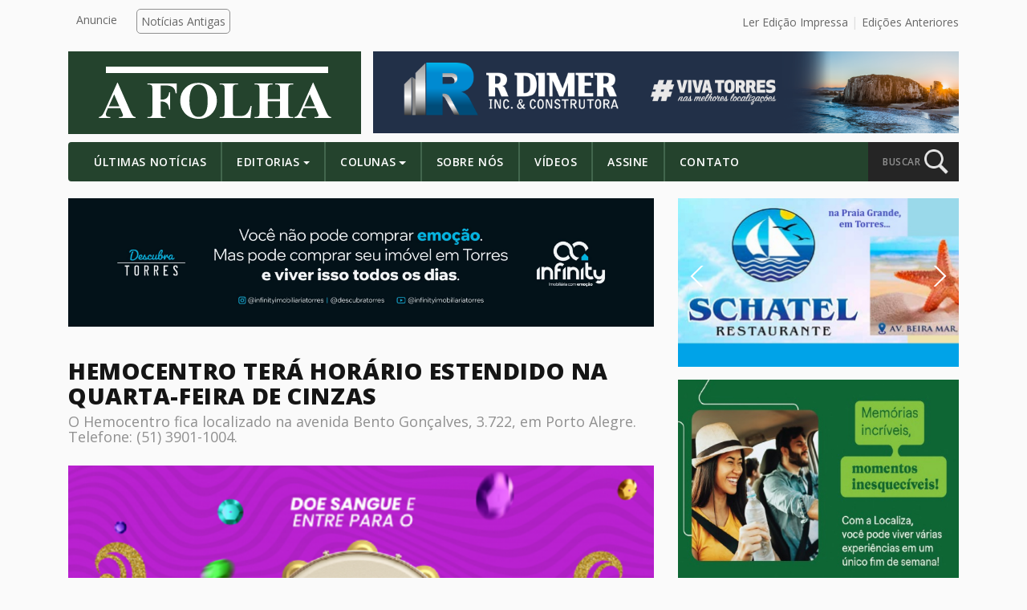

--- FILE ---
content_type: text/html; charset=UTF-8
request_url: https://afolhatorres.com.br/hemocentro-tera-horario-estendido-na-quarta-feira-de-cinzas/
body_size: 13158
content:

<!doctype html>
<html lang="pt-BR" itemscope itemtype="https://schema.org/BlogPosting">
  <head>
  <meta charset="utf-8">
  <meta http-equiv="x-ua-compatible" content="ie=edge">
  <meta name="viewport" content="width=device-width, initial-scale=1">
  <link media="all" href="https://afolhatorres.com.br/wp-content/cache/autoptimize/css/autoptimize_bad8400e16d5c33fee9a3ab551b2eba8.css" rel="stylesheet"><title>Hemocentro terá horário estendido na Quarta-Feira de Cinzas &#8211; A FOLHA TORRES</title>
<meta name='robots' content='max-image-preview:large' />
	
	<link rel='dns-prefetch' href='//cdnjs.cloudflare.com' />
<link rel='dns-prefetch' href='//use.fontawesome.com' />
<link rel="alternate" type="application/rss+xml" title="Feed de comentários para A FOLHA TORRES &raquo; Hemocentro terá horário estendido na Quarta-Feira de Cinzas" href="https://afolhatorres.com.br/hemocentro-tera-horario-estendido-na-quarta-feira-de-cinzas/feed/" />
<script type="text/javascript">
/* <![CDATA[ */
window._wpemojiSettings = {"baseUrl":"https:\/\/s.w.org\/images\/core\/emoji\/16.0.1\/72x72\/","ext":".png","svgUrl":"https:\/\/s.w.org\/images\/core\/emoji\/16.0.1\/svg\/","svgExt":".svg","source":{"concatemoji":"https:\/\/afolhatorres.com.br\/wp-includes\/js\/wp-emoji-release.min.js?ver=6.8.3"}};
/*! This file is auto-generated */
!function(s,n){var o,i,e;function c(e){try{var t={supportTests:e,timestamp:(new Date).valueOf()};sessionStorage.setItem(o,JSON.stringify(t))}catch(e){}}function p(e,t,n){e.clearRect(0,0,e.canvas.width,e.canvas.height),e.fillText(t,0,0);var t=new Uint32Array(e.getImageData(0,0,e.canvas.width,e.canvas.height).data),a=(e.clearRect(0,0,e.canvas.width,e.canvas.height),e.fillText(n,0,0),new Uint32Array(e.getImageData(0,0,e.canvas.width,e.canvas.height).data));return t.every(function(e,t){return e===a[t]})}function u(e,t){e.clearRect(0,0,e.canvas.width,e.canvas.height),e.fillText(t,0,0);for(var n=e.getImageData(16,16,1,1),a=0;a<n.data.length;a++)if(0!==n.data[a])return!1;return!0}function f(e,t,n,a){switch(t){case"flag":return n(e,"\ud83c\udff3\ufe0f\u200d\u26a7\ufe0f","\ud83c\udff3\ufe0f\u200b\u26a7\ufe0f")?!1:!n(e,"\ud83c\udde8\ud83c\uddf6","\ud83c\udde8\u200b\ud83c\uddf6")&&!n(e,"\ud83c\udff4\udb40\udc67\udb40\udc62\udb40\udc65\udb40\udc6e\udb40\udc67\udb40\udc7f","\ud83c\udff4\u200b\udb40\udc67\u200b\udb40\udc62\u200b\udb40\udc65\u200b\udb40\udc6e\u200b\udb40\udc67\u200b\udb40\udc7f");case"emoji":return!a(e,"\ud83e\udedf")}return!1}function g(e,t,n,a){var r="undefined"!=typeof WorkerGlobalScope&&self instanceof WorkerGlobalScope?new OffscreenCanvas(300,150):s.createElement("canvas"),o=r.getContext("2d",{willReadFrequently:!0}),i=(o.textBaseline="top",o.font="600 32px Arial",{});return e.forEach(function(e){i[e]=t(o,e,n,a)}),i}function t(e){var t=s.createElement("script");t.src=e,t.defer=!0,s.head.appendChild(t)}"undefined"!=typeof Promise&&(o="wpEmojiSettingsSupports",i=["flag","emoji"],n.supports={everything:!0,everythingExceptFlag:!0},e=new Promise(function(e){s.addEventListener("DOMContentLoaded",e,{once:!0})}),new Promise(function(t){var n=function(){try{var e=JSON.parse(sessionStorage.getItem(o));if("object"==typeof e&&"number"==typeof e.timestamp&&(new Date).valueOf()<e.timestamp+604800&&"object"==typeof e.supportTests)return e.supportTests}catch(e){}return null}();if(!n){if("undefined"!=typeof Worker&&"undefined"!=typeof OffscreenCanvas&&"undefined"!=typeof URL&&URL.createObjectURL&&"undefined"!=typeof Blob)try{var e="postMessage("+g.toString()+"("+[JSON.stringify(i),f.toString(),p.toString(),u.toString()].join(",")+"));",a=new Blob([e],{type:"text/javascript"}),r=new Worker(URL.createObjectURL(a),{name:"wpTestEmojiSupports"});return void(r.onmessage=function(e){c(n=e.data),r.terminate(),t(n)})}catch(e){}c(n=g(i,f,p,u))}t(n)}).then(function(e){for(var t in e)n.supports[t]=e[t],n.supports.everything=n.supports.everything&&n.supports[t],"flag"!==t&&(n.supports.everythingExceptFlag=n.supports.everythingExceptFlag&&n.supports[t]);n.supports.everythingExceptFlag=n.supports.everythingExceptFlag&&!n.supports.flag,n.DOMReady=!1,n.readyCallback=function(){n.DOMReady=!0}}).then(function(){return e}).then(function(){var e;n.supports.everything||(n.readyCallback(),(e=n.source||{}).concatemoji?t(e.concatemoji):e.wpemoji&&e.twemoji&&(t(e.twemoji),t(e.wpemoji)))}))}((window,document),window._wpemojiSettings);
/* ]]> */
</script>
<link rel='stylesheet' id='dashicons-css' href='https://afolhatorres.com.br/wp-includes/css/dashicons.min.css?ver=6.8.3' type='text/css' media='all' />









<script type="text/javascript" src="https://afolhatorres.com.br/wp-includes/js/jquery/jquery.min.js?ver=3.7.1" id="jquery-core-js"></script>
<script type="text/javascript" src="https://afolhatorres.com.br/wp-includes/js/jquery/jquery-migrate.min.js?ver=3.4.1" id="jquery-migrate-js"></script>

<!-- OG: 3.3.8 -->
<link rel="image_src" href="https://afolhatorres.com.br/wp-content/uploads/2024/02/hemocentro.png">
<meta name="msapplication-TileImage" content="https://afolhatorres.com.br/wp-content/uploads/2024/02/hemocentro.png">

<!-- og -->
<meta property="og:image" content="https://afolhatorres.com.br/wp-content/uploads/2024/02/hemocentro.png">
<meta property="og:image:secure_url" content="https://afolhatorres.com.br/wp-content/uploads/2024/02/hemocentro.png">
<meta property="og:image:width" content="800">
<meta property="og:image:height" content="450">
<meta property="og:image:alt" content="hemocentro">
<meta property="og:image:type" content="image/png">
<meta property="og:description" content="A campanha do governo do RS  &quot;Bloco dos Que Salvam Vidas&quot; está fazendo  apelo para quem está caindo na  folia  com o slogam : doe sangue antes e depois do carnaval. E para manter o ambiente solidário,  o Hemocentro do Estado do Rio Grande do Sul (Hemorgs) terá horário estendido na Quarta-Feira de Cinzas (14/2),...">
<meta property="og:type" content="article">
<meta property="og:locale" content="pt_BR">
<meta property="og:site_name" content="A FOLHA TORRES">
<meta property="og:title" content="Hemocentro terá horário estendido na Quarta-Feira de Cinzas">
<meta property="og:url" content="https://afolhatorres.com.br/hemocentro-tera-horario-estendido-na-quarta-feira-de-cinzas/">
<meta property="og:updated_time" content="2024-02-13T19:27:56-03:00">

<!-- article -->
<meta property="article:tag" content="Campanha para doação de sangue">
<meta property="article:published_time" content="2024-02-13T22:27:56+00:00">
<meta property="article:modified_time" content="2024-02-13T22:27:56+00:00">
<meta property="article:section" content="Saúde">
<meta property="article:author:first_name" content="Redação A FOLHA">
<meta property="article:author:username" content="Redação A FOLHA">

<!-- twitter -->
<meta property="twitter:partner" content="ogwp">
<meta property="twitter:card" content="summary_large_image">
<meta property="twitter:image" content="https://afolhatorres.com.br/wp-content/uploads/2024/02/hemocentro.png">
<meta property="twitter:image:alt" content="hemocentro">
<meta property="twitter:title" content="Hemocentro terá horário estendido na Quarta-Feira de Cinzas">
<meta property="twitter:description" content="A campanha do governo do RS  &quot;Bloco dos Que Salvam Vidas&quot; está fazendo  apelo para quem está caindo na  folia  com o slogam : doe sangue antes e depois do carnaval. E para manter o ambiente...">
<meta property="twitter:url" content="https://afolhatorres.com.br/hemocentro-tera-horario-estendido-na-quarta-feira-de-cinzas/">
<meta property="twitter:label1" content="Reading time">
<meta property="twitter:data1" content="1 minute">

<!-- schema -->
<meta itemprop="image" content="https://afolhatorres.com.br/wp-content/uploads/2024/02/hemocentro.png">
<meta itemprop="name" content="Hemocentro terá horário estendido na Quarta-Feira de Cinzas">
<meta itemprop="description" content="A campanha do governo do RS  &quot;Bloco dos Que Salvam Vidas&quot; está fazendo  apelo para quem está caindo na  folia  com o slogam : doe sangue antes e depois do carnaval. E para manter o ambiente solidário,  o Hemocentro do Estado do Rio Grande do Sul (Hemorgs) terá horário estendido na Quarta-Feira de Cinzas (14/2),...">
<meta itemprop="datePublished" content="2024-02-13">
<meta itemprop="dateModified" content="2024-02-13T22:27:56+00:00">

<!-- profile -->
<meta property="profile:first_name" content="Redação A FOLHA">
<meta property="profile:username" content="Redação A FOLHA">

<!-- /OG -->

<link rel="https://api.w.org/" href="https://afolhatorres.com.br/wp-json/" /><link rel="alternate" title="JSON" type="application/json" href="https://afolhatorres.com.br/wp-json/wp/v2/posts/27553" /><link rel="EditURI" type="application/rsd+xml" title="RSD" href="https://afolhatorres.com.br/xmlrpc.php?rsd" />
<link rel="canonical" href="https://afolhatorres.com.br/hemocentro-tera-horario-estendido-na-quarta-feira-de-cinzas/" />
<link rel='shortlink' href='https://afolhatorres.com.br/?p=27553' />
<link rel="alternate" title="oEmbed (JSON)" type="application/json+oembed" href="https://afolhatorres.com.br/wp-json/oembed/1.0/embed?url=https%3A%2F%2Fafolhatorres.com.br%2Fhemocentro-tera-horario-estendido-na-quarta-feira-de-cinzas%2F" />
<link rel="alternate" title="oEmbed (XML)" type="text/xml+oembed" href="https://afolhatorres.com.br/wp-json/oembed/1.0/embed?url=https%3A%2F%2Fafolhatorres.com.br%2Fhemocentro-tera-horario-estendido-na-quarta-feira-de-cinzas%2F&#038;format=xml" />

  <link rel="stylesheet" type="text/css" href="https://cdn.jsdelivr.net/npm/slick-carousel@1.8.1/slick/slick.css"/>
  <script async type="application/javascript"
        src="https://news.google.com/swg/js/v1/swg-basic.js"></script>
<script>
  (self.SWG_BASIC = self.SWG_BASIC || []).push( basicSubscriptions => {
    basicSubscriptions.init({
      type: "NewsArticle",
      isAccessibleForFree: true,
      isPartOfType: ["Product"],
      isPartOfProductId: "CAowzc60Cw:openaccess",
      autoPromptType: "contribution_large",
      clientOptions: { theme: "light", lang: "pt-BR" },
    });
  });
</script><link rel="icon" href="https://afolhatorres.com.br/wp-content/uploads/2017/03/cropped-favico-1-32x32.jpg" sizes="32x32" />
<link rel="icon" href="https://afolhatorres.com.br/wp-content/uploads/2017/03/cropped-favico-1-192x192.jpg" sizes="192x192" />
<link rel="apple-touch-icon" href="https://afolhatorres.com.br/wp-content/uploads/2017/03/cropped-favico-1-180x180.jpg" />
<meta name="msapplication-TileImage" content="https://afolhatorres.com.br/wp-content/uploads/2017/03/cropped-favico-1-270x270.jpg" />
		
		  
  <!--<script>
  (function(i,s,o,g,r,a,m){i['GoogleAnalyticsObject']=r;i[r]=i[r]||function(){
  (i[r].q=i[r].q||[]).push(arguments)},i[r].l=1*new Date();a=s.createElement(o),
  m=s.getElementsByTagName(o)[0];a.async=1;a.src=g;m.parentNode.insertBefore(a,m)
  })(window,document,'script','https://www.google-analytics.com/analytics.js','ga');

  ga('create', 'UA-70017322-6', 'auto');
  ga('send', 'pageview');

  </script>-->
	
	<!-- Google tag (gtag.js) -->
<!--<script async src="https://www.googletagmanager.com/gtag/js?id=UA-44740118-1"></script>
<script>
  window.dataLayer = window.dataLayer || [];
  function gtag(){dataLayer.push(arguments);}
  gtag('js', new Date());

  gtag('config', 'UA-44740118-1');
</script>-->
<!-- script adiciona -->
<!-- Google GA 4 -->
<!-- Google tag (gtag.js) -->
<!-- Google tag (gtag.js) -->
<script async src="https://www.googletagmanager.com/gtag/js?id=G-CXC3RYBQ6W"></script>
<script>
  window.dataLayer = window.dataLayer || [];
  function gtag(){dataLayer.push(arguments);}
  gtag('js', new Date());

  gtag('config', 'G-CXC3RYBQ6W');
</script>
                 
</head>  <body class="wp-singular post-template-default single single-post postid-27553 single-format-standard wp-theme-gwd hemocentro-tera-horario-estendido-na-quarta-feira-de-cinzas sidebar-primary">

  <!-- FB PLUGINS -->

    <!-- FB PAGE -->
    <div id="fb-root"></div>
    <script>(function(d, s, id) {
      var js, fjs = d.getElementsByTagName(s)[0];
      if (d.getElementById(id)) return;
      js = d.createElement(s); js.id = id;
      js.src = "//connect.facebook.net/pt_BR/sdk.js#xfbml=1&version=v2.8";
      fjs.parentNode.insertBefore(js, fjs);
    }(document, 'script', 'facebook-jssdk'));</script>


    <!-- SHARE BTN -->
    <div id="fb-root"></div>
    <script>(function(d, s, id) {
      var js, fjs = d.getElementsByTagName(s)[0];
      if (d.getElementById(id)) return;
      js = d.createElement(s); js.id = id;
      js.src = "//connect.facebook.net/pt_BR/sdk.js#xfbml=1&version=v2.8";
      fjs.parentNode.insertBefore(js, fjs);
    }(document, 'script', 'facebook-jssdk'));</script>

    <!-- COMMENTS -->
    <div id="fb-root"></div>
    <script>(function(d, s, id) {
      var js, fjs = d.getElementsByTagName(s)[0];
      if (d.getElementById(id)) return;
      js = d.createElement(s); js.id = id;
      js.src = "//connect.facebook.net/pt_BR/sdk.js#xfbml=1&version=v2.8";
      fjs.parentNode.insertBefore(js, fjs);
    }(document, 'script', 'facebook-jssdk'));</script>

  <!-- END FB PLUGINS -->
  
    <!--[if IE]>
      <div class="alert alert-warning">
        You are using an <strong>outdated</strong> browser. Please <a href="http://browsehappy.com/">upgrade your browser</a> to improve your experience.      </div>
    <![endif]-->
    <header class="banner " style="background-color:#FAFAFA;" id="navbar-alter">

  <!-- top nav -->
  <div class="container content-top-head">

    <div class="row">
      
      <div class="col-md-6 hidden-sm-down">
        <nav class="nav-top">
          <div class="menu-top-menu-container"><ul id="menu-top-menu" class="nav"><li id="menu-item-40" class="anuncie menu-item menu-item-type-post_type menu-item-object-page menu-item-40"><a href="https://afolhatorres.com.br/contato/">Anuncie</a></li>
<li id="menu-item-41" class="btn menu-item menu-item-type-custom menu-item-object-custom menu-item-41"><a href="http://afolhatorres.com.br/noticias_antigas">Notícias Antigas</a></li>
</ul></div>        </nav>
      </div>

      
      <!--<div class="col-md-6 top-right-nav">
        <a href="" target="_blank">Ler Edição Impressa</a>
        <a href="/edicoes">Edições Anteriores</a>
      </div>-->


        <div class="col-md-6 top-right-nav">
            <a href="https://afolhatorres.com.br/?pdf_view=1&#038;post_id=41865&#038;pdf_field=pdf&#038;_wpnonce=d70a4326e8" class="btn-pdf" target="_blank">Ler Edição Impressa</a>            <a href="https://afolhatorres.com.br/edicoes">Edições Anteriores</a>
        </div>

        


    </div>
    
  </div>


  
  <div class="container logo-container">


    <!-- logo -->
    <div class="row">

      <div class="logo col-lg-4 col-sm-12">
        <div class="bg pg-col">
          <a class="brand" href="https://afolhatorres.com.br/"></a>
        </div>
      </div>

      
      <div class="header-ad col-lg-8 col-sm-12">
         <!-- <a href="" style="background: url('https://afolhatorres.com.br/wp-content/uploads/2025/10/rdimer-topo-afolha.png');"></a> -->
       <a href="http://afolhatorres.com.br/anunciante/rdimertopo" target="_blank"><img src="https://afolhatorres.com.br/wp-content/uploads/2025/10/rdimer-topo-afolha.png"></a>
      </div>

    </div>

  </div>


  <div class="container">
    

    <!-- nav principal -->
    <nav class="navbar navbar-light bg-faded">
      <button class="navbar-toggler hidden-md-up" type="button" data-toggle="collapse" data-target="#navbarCollapse" aria-controls="navbarCollapse" aria-expanded="false" aria-label="Toggle navigation">
        &#9776;
      </button>
      <div class="collapse navbar-toggleable-sm" id="navbarCollapse">
          <div class="menu-main-menu-container"><ul id="menu-main-menu" class="nav navbar-nav"><li id="menu-item-114" class="menu-item menu-item-type-post_type menu-item-object-page nav-item nav-item-114"><a title="Últimas Notícias" href="https://afolhatorres.com.br/ultimas-noticias/" class="nav-link">Últimas Notícias</a></li><li id="menu-item-25" class="menu-item menu-item-type-custom menu-item-object-custom menu-item-has-children nav-item nav-item-25  dropdown"><a title="Editorias" href="#" class="dropdown-toggle nav-link" data-toggle="dropdown" role="button" aria-haspopup="true">Editorias</a>
<div role="menu" class=" dropdown-menu">
<a title="Policial" href="https://afolhatorres.com.br/editoria/policial/" class="menu-item menu-item-type-taxonomy menu-item-object-category dropdown-item" id="menu-item-232">Policial</a><a title="Cultura" href="https://afolhatorres.com.br/editoria/cultura/" class="menu-item menu-item-type-taxonomy menu-item-object-category dropdown-item" id="menu-item-28">Cultura</a><a title="Política" href="https://afolhatorres.com.br/editoria/politica/" class="menu-item menu-item-type-taxonomy menu-item-object-category dropdown-item" id="menu-item-34">Política</a><a title="Turismo" href="https://afolhatorres.com.br/editoria/turismo/" class="menu-item menu-item-type-taxonomy menu-item-object-category dropdown-item" id="menu-item-38">Turismo</a><a title="Economia" href="https://afolhatorres.com.br/editoria/economia/" class="menu-item menu-item-type-taxonomy menu-item-object-category dropdown-item" id="menu-item-30">Economia</a><a title="Social" href="https://afolhatorres.com.br/editoria/social/" class="menu-item menu-item-type-taxonomy menu-item-object-category dropdown-item" id="menu-item-37">Social</a><a title="Esportes" href="https://afolhatorres.com.br/editoria/esportes/" class="menu-item menu-item-type-taxonomy menu-item-object-category dropdown-item" id="menu-item-31">Esportes</a><a title="Meio Ambiente" href="https://afolhatorres.com.br/editoria/meio-ambiente/" class="menu-item menu-item-type-taxonomy menu-item-object-category dropdown-item" id="menu-item-33">Meio Ambiente</a><a title="Saúde" href="https://afolhatorres.com.br/editoria/saude/" class="menu-item menu-item-type-taxonomy menu-item-object-category current-post-ancestor current-menu-parent current-post-parent dropdown-item" id="menu-item-35">Saúde</a><a title="Educação" href="https://afolhatorres.com.br/editoria/historia/" class="menu-item menu-item-type-taxonomy menu-item-object-category dropdown-item" id="menu-item-231">Educação</a><a title="Geral" href="https://afolhatorres.com.br/editoria/geral/" class="menu-item menu-item-type-taxonomy menu-item-object-category dropdown-item" id="menu-item-32">Geral</a><a title="Infraestrutura" href="https://afolhatorres.com.br/editoria/infraestrutura/" class="menu-item menu-item-type-taxonomy menu-item-object-category dropdown-item" id="menu-item-11554">Infraestrutura</a><a title="Justiça" href="https://afolhatorres.com.br/editoria/justica/" class="menu-item menu-item-type-taxonomy menu-item-object-category dropdown-item" id="menu-item-11555">Justiça</a></div>
</li><li id="menu-item-7585" class="menu-item menu-item-type-post_type_archive menu-item-object-colunas menu-item-has-children nav-item nav-item-7585  dropdown"><a title="Colunas" href="#" class="dropdown-toggle nav-link" data-toggle="dropdown" role="button" aria-haspopup="true">Colunas</a>
<div role="menu" class=" dropdown-menu">
<a title="Ulbra e Você" href="https://afolhatorres.com.br/autor/ulbra-e-voce/" class="menu-item menu-item-type-taxonomy menu-item-object-autor dropdown-item" id="menu-item-7586">Ulbra e Você</a><a title="Roni Dalpiaz" href="https://afolhatorres.com.br/autor/roni-dalpiaz/" class="menu-item menu-item-type-taxonomy menu-item-object-autor dropdown-item" id="menu-item-7587">Roni Dalpiaz</a><a title="Paulo Timm" href="https://afolhatorres.com.br/autor/paulo-timm/" class="menu-item menu-item-type-taxonomy menu-item-object-autor dropdown-item" id="menu-item-7588">Paulo Timm</a><a title="Paula Borowsky" href="https://afolhatorres.com.br/autor/paula-borowsky/" class="menu-item menu-item-type-taxonomy menu-item-object-autor dropdown-item" id="menu-item-7589">Paula Borowsky</a><a title="Fausto Júnior" href="https://afolhatorres.com.br/autor/fausto-junior/" class="menu-item menu-item-type-taxonomy menu-item-object-autor dropdown-item" id="menu-item-8088">Fausto Júnior</a><a title="Leo Gedeon" href="https://afolhatorres.com.br/autor/leo-gedeon/" class="menu-item menu-item-type-taxonomy menu-item-object-autor dropdown-item" id="menu-item-7590">Leo Gedeon</a><a title="Caroline Westphalen" href="https://afolhatorres.com.br/autor/caroline-westphalen/" class="menu-item menu-item-type-taxonomy menu-item-object-autor dropdown-item" id="menu-item-7591">Caroline Westphalen</a><a title="Ismael Netto" href="https://afolhatorres.com.br/autor/ismael-neto/" class="menu-item menu-item-type-taxonomy menu-item-object-autor dropdown-item" id="menu-item-11556">Ismael Netto</a><a title="Carolina Cereser" href="https://afolhatorres.com.br/autor/carolina-cereser/" class="menu-item menu-item-type-taxonomy menu-item-object-autor dropdown-item" id="menu-item-7592">Carolina Cereser</a><a title="Dani dos Santos Pereira" href="https://afolhatorres.com.br/autor/dani-dos-santos-pereira/" class="menu-item menu-item-type-taxonomy menu-item-object-autor dropdown-item" id="menu-item-11557">Dani dos Santos Pereira</a></div>
</li><li id="menu-item-43" class="menu-item menu-item-type-post_type menu-item-object-page nav-item nav-item-43"><a title="Sobre Nós" href="https://afolhatorres.com.br/sobre-nos/" class="nav-link">Sobre Nós</a></li><li id="menu-item-198" class="menu-item menu-item-type-post_type_archive menu-item-object-videos nav-item nav-item-198"><a title="Vídeos" href="https://afolhatorres.com.br/videos/" class="nav-link">Vídeos</a></li><li id="menu-item-133" class="menu-item menu-item-type-post_type menu-item-object-page nav-item nav-item-133"><a title="Assine" href="https://afolhatorres.com.br/contato/" class="nav-link">Assine</a></li><li id="menu-item-17" class="menu-item menu-item-type-post_type menu-item-object-page nav-item nav-item-17"><a title="Contato" href="https://afolhatorres.com.br/contato/" class="nav-link">Contato</a></li></ul></div>      </div>

      <a href="" id="search">
        <div class="search-btn">
          <span>BUSCAR</span> 
          <div class="icon">
            <img src="https://afolhatorres.com.br/wp-content/themes/gwd/assets/images/search.png">
          </div>
        </div>
      </a>

    </nav>


      <div class="search-nav" id="search-nav">
        <form role="search" method="get" class="search-form" action="https://afolhatorres.com.br/">
				<label>
					<span class="screen-reader-text">Pesquisar por:</span>
					<input type="search" class="search-field" placeholder="Pesquisar &hellip;" value="" name="s" />
				</label>
				<input type="submit" class="search-submit" value="Pesquisar" />
			</form>      </div>

  </div>

</header>    <div class="wrap container" role="document" style="overflow-x: hidden;">
      <div class="content row">
        <main class="main">
          
  <!-- TOP AD -->
  <div class="body-ad">

    
              
        <a href="http://afolhatorres.com.br/anunciante/infinity-news"><img src="https://afolhatorres.com.br/wp-content/uploads/2025/12/Infinity_AnuncioJornalOnline_page-0001-scaled.jpg"></a>    
              
    
  </div>

  <article class="post-27553 post type-post status-publish format-standard has-post-thumbnail hentry category-saude tag-campanha-para-doacao-de-sangue">

    <header>
      <h1 class="entry-title">Hemocentro terá horário estendido na Quarta-Feira de Cinzas</h1>
      <h2 class="noticia-sub-titulo">O Hemocentro fica localizado na avenida Bento Gonçalves, 3.722, em Porto Alegre. Telefone: (51) 3901-1004.</h2>    </header>

    <div class="thumbnail">
      <!-- echo post thumbnail and caption -->

      <img width="800" height="450" src="https://afolhatorres.com.br/wp-content/uploads/2024/02/hemocentro.png" class="attachment-post-thumbnail size-post-thumbnail wp-post-image" alt="" decoding="async" fetchpriority="high" srcset="https://afolhatorres.com.br/wp-content/uploads/2024/02/hemocentro.png 800w, https://afolhatorres.com.br/wp-content/uploads/2024/02/hemocentro-300x169.png 300w, https://afolhatorres.com.br/wp-content/uploads/2024/02/hemocentro-768x432.png 768w" sizes="(max-width: 800px) 100vw, 800px" />    </div>

    <div class="data-publicacao">
      <img src="https://afolhatorres.com.br/wp-content/themes/gwd/assets/images/clock.png">
      <span>13 de fevereiro de 2024</span>
    </div>

    <p class="byline author vcard">
      Fonte  - Ascom Governo do RS    </p>

    <!-- Your share button code -->
    <div class="fb-share-button" 
      data-href="https://afolhatorres.com.br/hemocentro-tera-horario-estendido-na-quarta-feira-de-cinzas/" 
      data-layout="button">
    </div>

    <div class="entry-content">   
      <p>A campanha do governo do RS  &#8220;Bloco dos Que Salvam Vidas&#8221; está fazendo  apelo para quem está caindo na  folia  com o slogam : doe sangue antes e depois do carnaval. E para manter o ambiente solidário,  o Hemocentro do Estado do Rio Grande do Sul (Hemorgs) terá horário estendido na Quarta-Feira de Cinzas (14/2), ficando aberto das 13h às 17h30. A iniciativa busca ampliar o número de doadores de sangue devido à necessidade de reposição de estoque após o feriado prolongado.</p>
<p>Nos dias 12 e 13 de fevereiro, segunda e terça-feira de Carnaval, o Hemocentro  esteve  fechado. A partir de quinta-feira (15/2) o funcionamento volta ao normal, das 8h às 16h. O serviço atende cerca de 40 hospitais e necessita de todos os tipos sanguíneos, em especial em períodos como este, quando há maior probabilidade de demandas de urgência e emergência.<div class="anuncio anuncio-1"><a href="https://afolhatorres.com.br/anunciante/Denardi" target="_blank"><img decoding="async" src="https://afolhatorres.com.br/wp-content/uploads/2025/11/site-den.png" alt="Anúncio 1"></a></div></p>
<p>A campanha é uma iniciativa do Departamento de Sangue e Hemoderivados da Secretaria da Saúde (SES) e tem por objetivo mobilizar a sociedade em torno desse gesto solidário e voluntário que salva vidas. Lançada em 2023 para sensibilizar doadores foliões a se organizarem na semana que antecede o Carnaval, a campanha está em sua segunda edição e, este ano, convida as pessoas a doarem sangue também após a folia. A ação está sendo divulgada nas redes sociais da SES (@SaudeGovRS)</p>
<p>O agendamento da doação pode ser feito pelo whatsapp (51) 98405-4260 ou pelo site da SES.<div class="anuncio-slider anuncio-slider-meio slick-slider"><div class="slick-slide"><a href="https://afolhatorres.com.br/anunciante/pinho" target="_blank"><img decoding="async" src="https://afolhatorres.com.br/wp-content/uploads/2025/09/pinho-banner-teste.jpg" alt="Anúncio Slider Meio"></a></div></div></p>
<p>O Hemocentro fica localizado na avenida Bento Gonçalves, 3.722, em Porto Alegre. Telefone: (51) 3901-1004.</p>
<p><strong>Requisitos para doação </strong></p>
<ul>
<li>Estar em boas condições de saúde;</li>
<li>Apresentar documento oficial de identidade com foto;</li>
<li>Ter idade entre 16 e 69 anos, sendo que os candidatos a doadores com menos de 18 anos deverão estar acompanhados pelos pais ou por responsável legal;</li>
<li>Pesar no mínimo 50 Kg, com desconto de vestimentas;</li>
<li>Ter dormido pelo menos seis horas antes da doação;</li>
<li>Não ter ingerido bebidas alcoólicas nas 12 horas anteriores à doação;</li>
<li>Não fumar pelo menos duas horas antes.</li>
</ul>
<p>&nbsp;</p>
<div class="anuncio-slider anuncio-slider-final slick-slider"><div class="slick-slide"><a href="https://afolhatorres.com.br/anunciante/ucs" target="_blank"><img decoding="async" src="https://afolhatorres.com.br/wp-content/uploads/2025/11/ucs-torres-inscricoes-abertas.jpg" alt="Anúncio Slider Final"></a></div><div class="slick-slide"><a href="https://afolhatorres.com.br/anunciante/redemac" target="_blank"><img decoding="async" src="https://afolhatorres.com.br/wp-content/uploads/2025/08/anuncio-Redemac-Bomagg.jpg" alt="Anúncio Slider Final"></a></div></div>    </div>

    <hr>

    <div class="publicado-em">
      <span>Publicado em: </span>
      <span class="category">
      <a href="https://afolhatorres.com.br/editoria/saude">Saúde           
       </span>
    </div>

        
      <div class="post-tags">
        <span>Tags: </span>

        <span class="tag">Campanha para doação de sangue</span>      </div>

    
    <br>

    <!-- TOP AD -->
    <div class="body-ad">

      
                  
          <a href="http://afolhatorres.com.br/anunciante/vcanews"><img src="https://afolhatorres.com.br/wp-content/uploads/2025/10/Rodape-VCA-A-Folha-Torres-correto.png"></a>    
                  
      
    </div>

    <!-- comments - change google to permalink at live site -->
    <div class="fb-comments" data-href="https://afolhatorres.com.br/hemocentro-tera-horario-estendido-na-quarta-feira-de-cinzas/" data-numposts="5"></div>

    <br>

    <hr>

    <footer class="navigation clearfix hidden-xs-down">
      <a href="https://afolhatorres.com.br/reuniao-conselho-de-saude-de-torres-aprova-credenciamento-de-projeto-de-saude-bucal-junto-ao-sus/" rel="prev">Reunião Conselho de Saúde de Torres aprova credenciamento de projeto de saúde bucal junto ao SUS</a>      <br>
      <a href="https://afolhatorres.com.br/prefeitura-de-arroio-do-sal-alerta-para-eliminacao-de-criadouros-do-mosquito-da-dengue/" rel="next">Prefeitura de Arroio do Sal alerta para eliminação de criadouros do mosquito da dengue</a>    </footer>

    <footer class="navigation clearfix hidden-sm-up">
      <a href="https://afolhatorres.com.br/reuniao-conselho-de-saude-de-torres-aprova-credenciamento-de-projeto-de-saude-bucal-junto-ao-sus/" rel="prev">notícia anterior</a>      <a href="https://afolhatorres.com.br/prefeitura-de-arroio-do-sal-alerta-para-eliminacao-de-criadouros-do-mosquito-da-dengue/" rel="next">próxima notícia</a>    </footer>

    <hr>

    <br>
    <br>

  </article>

<!-- VEJA TAMBEM -->

  
  <h3 class="section-title">Veja Também</h3>

  <br>

  <div class="row patrocinados noticia-editoria">

          
    <div class="col-md-4 col-sm-6">

      <a href="https://afolhatorres.com.br/prefeitura-reforca-proibicao-do-comercio-ambulante-de-choripan-e-similares-na-orla-torrense/">

        <img width="300" height="234" src="https://afolhatorres.com.br/wp-content/uploads/2026/01/card_choripan-300x234.jpg" class="attachment-medium size-medium wp-post-image" alt="" decoding="async" loading="lazy" srcset="https://afolhatorres.com.br/wp-content/uploads/2026/01/card_choripan-300x234.jpg 300w, https://afolhatorres.com.br/wp-content/uploads/2026/01/card_choripan-1024x798.jpg 1024w, https://afolhatorres.com.br/wp-content/uploads/2026/01/card_choripan-768x598.jpg 768w, https://afolhatorres.com.br/wp-content/uploads/2026/01/card_choripan.jpg 1386w" sizes="auto, (max-width: 300px) 100vw, 300px" />
        <div class="info">

          <div class="data-publicacao">
            <img src="https://afolhatorres.com.br/wp-content/themes/gwd/assets/images/clock.png">
            <span>20 de janeiro de 2026</span>
          </div>
            
          <h2>
            Prefeitura reforça proibição do comércio ambulante de Choripan e similares na orla torrense          </h2>

        </div>

      </a>  

    </div> 

          
    <div class="col-md-4 col-sm-6">

      <a href="https://afolhatorres.com.br/homem-preso-em-passo-de-torres-com-patinete-eletrico-alugado-300km-antes-em-balneario-camboriu/">

        <img width="300" height="223" src="https://afolhatorres.com.br/wp-content/uploads/2026/01/patinete-alugado-roubado-300x223.jpg" class="attachment-medium size-medium wp-post-image" alt="" decoding="async" loading="lazy" srcset="https://afolhatorres.com.br/wp-content/uploads/2026/01/patinete-alugado-roubado-300x223.jpg 300w, https://afolhatorres.com.br/wp-content/uploads/2026/01/patinete-alugado-roubado-768x571.jpg 768w, https://afolhatorres.com.br/wp-content/uploads/2026/01/patinete-alugado-roubado.jpg 927w" sizes="auto, (max-width: 300px) 100vw, 300px" />
        <div class="info">

          <div class="data-publicacao">
            <img src="https://afolhatorres.com.br/wp-content/themes/gwd/assets/images/clock.png">
            <span>20 de janeiro de 2026</span>
          </div>
            
          <h2>
            Homem preso em Passo de Torres com patinete elétrico alugado 300km antes, em Balneário Camboriú          </h2>

        </div>

      </a>  

    </div> 

          
    <div class="col-md-4 col-sm-6">

      <a href="https://afolhatorres.com.br/torres-praticantes-de-rapel-realizam-tradicional-acao-de-limpeza-nas-furnas-da-torre-do-meio-2/">

        <img width="300" height="239" src="https://afolhatorres.com.br/wp-content/uploads/2026/01/89f10a1a-3427-49f7-8237-a79cea3de253-300x239.jpg" class="attachment-medium size-medium wp-post-image" alt="" decoding="async" loading="lazy" srcset="https://afolhatorres.com.br/wp-content/uploads/2026/01/89f10a1a-3427-49f7-8237-a79cea3de253-300x239.jpg 300w, https://afolhatorres.com.br/wp-content/uploads/2026/01/89f10a1a-3427-49f7-8237-a79cea3de253-768x611.jpg 768w, https://afolhatorres.com.br/wp-content/uploads/2026/01/89f10a1a-3427-49f7-8237-a79cea3de253.jpg 960w" sizes="auto, (max-width: 300px) 100vw, 300px" />
        <div class="info">

          <div class="data-publicacao">
            <img src="https://afolhatorres.com.br/wp-content/themes/gwd/assets/images/clock.png">
            <span>20 de janeiro de 2026</span>
          </div>
            
          <h2>
            TORRES: Praticantes de rapel realizam tradicional ação de limpeza nas furnas da Torre do Meio          </h2>

        </div>

      </a>  

    </div> 

    
  </div>

  <br>

  <hr>

  <br>

<!-- PATROCINADOS  -->
<!-- PATROCINADOS -->


<h3 class="section-title">Links Patrocinados</h3>

<br>

<div class="row patrocinados noticia-editoria">

			
	<div class="col-md-4 col-sm-6">

		<a href="http://www.torres.rs.gov.br/">

			<img width="650" height="301" src="https://afolhatorres.com.br/wp-content/uploads/2017/04/www.torres.rs_.gov_.br_.logo_.jpg" class="attachment-full size-full wp-post-image" alt="" decoding="async" loading="lazy" srcset="https://afolhatorres.com.br/wp-content/uploads/2017/04/www.torres.rs_.gov_.br_.logo_.jpg 650w, https://afolhatorres.com.br/wp-content/uploads/2017/04/www.torres.rs_.gov_.br_.logo_-300x139.jpg 300w" sizes="auto, (max-width: 650px) 100vw, 650px" />
			<div class="info">

				<div class="data-publicacao">
					<img src="https://afolhatorres.com.br/wp-content/themes/gwd/assets/images/clock.png">
					<span>26 de abril de 2017</span>
				</div>
					
				<h2>
					Informe-se sobre as ações da Prefeitura Municipal de Torres				</h2>

			</div>

		</a>	

	</div> 

	
</div>        </main><!-- /.main -->
                  <aside class="sidebar">
            <!-- CAROUSEL DE ANUNCIOS -->

	
   		<div class="sidebar-ad-carousel">

    		
    			<a href="http://afolhatorres.com.br/anunciante/schatel-lateral" style="background-image: url('https://afolhatorres.com.br/wp-content/uploads/2025/07/schatel-cumprido-teste.jpg');">
    				
    			</a>

    		
    			<a href="http://afolhatorres.com.br/anunciante/rms" style="background-image: url('https://afolhatorres.com.br/wp-content/uploads/2025/08/rms.jpg');">
    				
    			</a>

    		
    			<a href="http://afolhatorres.com.br/anunciante/saodomingos" style="background-image: url('https://afolhatorres.com.br/wp-content/uploads/2026/01/anuncio-sao-domingos.jpeg');">
    				
    			</a>

    		
    	</div>		

		
<!-- banner TOPO -->
<div class="sidebar-ad">

  
          
      <a href="https://afolhatorres.com.br/anunciante/localiza"><img class="sidebar-ad" src="https://afolhatorres.com.br/wp-content/uploads/2025/09/localiza-anuncio.jpg"></a>    
          
  
</div>


	<!-- 4 ANUNCIOS -->
	<div class="sidebar-ad anuncios-4">

	<!-- construir 1a linha se tiver o banner 1 -->
	
		  
	
	<!-- construir 2a linha se tiver o banner 3 -->

	</div>



<!-- DESTAQUES -->
<div class="sidebar-destaques sidebar-col">
	
	<div class="title">
		<h2>Destaques</h2>
	</div>

			
	
	<div class="content">

		
	  	<div class="noticia">
	  		
	  		<a href="https://afolhatorres.com.br/municipalidade-e-comunidade-dialogam-sobre-projeto-de-adequacao-da-ciclovia-na-lagoa-do-violao/">
	  			Municipalidade e comunidade dialogam sobre projeto de adequação da ciclovia na Lagoa do Violão	  			<hr>
	  		</a>

	 	</div>


		
	  	<div class="noticia">
	  		
	  		<a href="https://afolhatorres.com.br/mpf-teve-reuniao-para-tratar-sobre-extravasamentos-nas-redes-de-esgoto-em-capao-da-canoa-e-torres/">
	  			MPF teve reunião para tratar sobre extravasamentos nas redes de esgoto em Capão da Canoa e Torres	  			<hr>
	  		</a>

	 	</div>


		
	  	<div class="noticia">
	  		
	  		<a href="https://afolhatorres.com.br/tradicional-travessia-torres-tramandai-2026-ocorre-neste-sabado-17/">
	  			Tradicional Travessia Torres-Tramandaí 2026 ocorre neste sábado (17)	  			<hr>
	  		</a>

	 	</div>


		
	  	<div class="noticia">
	  		
	  		<a href="https://afolhatorres.com.br/torres-praia-da-cal-tera-shows-gratuitos-com-renato-borghetti-luiz-marenco-papas-da-lingua-e-tnt/">
	  			TORRES: Praia da Cal terá shows gratuitos com Renato Borghetti, Luiz Marenco, Papas da Língua e  TNT	  			<hr>
	  		</a>

	 	</div>


		
	  	<div class="noticia">
	  		
	  		<a href="https://afolhatorres.com.br/torres-segue-sendo-destino-mais-lembrado-do-rs-entre-os-gauchos-para-o-verao-indica-pesquisa/">
	  			Torres segue sendo destino mais lembrado do RS entre os gaúchos para o verão, indica pesquisa	  			<hr>
	  		</a>

	 	</div>


		
		<div class="ver-mais">
			<a class ="btn green" href="https://afolhatorres.com.br/category/destaques">VER MAIS</a>
		</div>

	</div>

</div>

<!-- banner 2 -->
<div class="sidebar-ad top">

	
	  	    
	    <a href="https://afolhatorres.com.br/anunciante/unimed"><img class="sidebar-ad" src="https://afolhatorres.com.br/wp-content/uploads/2025/12/0cbed205-0ddc-4caa-a2e1-03e90855a491.jpg"></a>    
	  	    
	
</div>

<!-- PREVISAO -->

<div class="sidebar-previsao sidebar-col">
	
	<div class="title">
		<h2>Previsão</h2>
	</div>

	<div class="content">
		<!-- Widget Previs&atilde;o de Tempo CPTEC/INPE --><iframe allowtransparency="true" marginwidth="0" marginheight="0" hspace="0" vspace="0" frameborder="0" scrolling="no" src="http://www.cptec.inpe.br/widget/widget.php?p=5424&w=v&c=383838&f=ffffff" height="350px" width="192px"></iframe><noscript>Previs&atilde;o de <a href="http://www.cptec.inpe.br/cidades/tempo/5424">Torres/RS</a> oferecido por <a href="http://www.cptec.inpe.br">CPTEC/INPE</a></noscript><!-- Widget Previs&atilde;o de Tempo CPTEC/INPE -->
	</div>

</div>

<!-- banner 3 -->
<div class="sidebar-ad mid">

	
	  	    
	    <a href=""><img class="sidebar-ad" src="https://afolhatorres.com.br/wp-content/uploads/2025/09/anuncio-francisco.jpg"></a>    
	  	    
	
</div>

<!-- COLUNISTAS -->
<div class="sidebar-colunistas sidebar-col">
	
	<div class="title">
		<h2>Colunistas</h2>
	</div>

			
	 
	

	<!-- ancora para a página do autor com base no slug -->
	
  	<a href="https://afolhatorres.com.br/autor/atpa-protecao-animal">
	  	<div class="colunista">
	  		
	  	 	<img width="1913" height="982" src="https://afolhatorres.com.br/wp-content/uploads/2019/01/PAG-18-Logo-ATPA.jpg" class="attachment-post-thumbnail size-post-thumbnail wp-post-image" alt="" decoding="async" loading="lazy" srcset="https://afolhatorres.com.br/wp-content/uploads/2019/01/PAG-18-Logo-ATPA.jpg 1913w, https://afolhatorres.com.br/wp-content/uploads/2019/01/PAG-18-Logo-ATPA-300x154.jpg 300w, https://afolhatorres.com.br/wp-content/uploads/2019/01/PAG-18-Logo-ATPA-768x394.jpg 768w, https://afolhatorres.com.br/wp-content/uploads/2019/01/PAG-18-Logo-ATPA-1024x526.jpg 1024w" sizes="auto, (max-width: 1913px) 100vw, 1913px" />ATPA proteção animal 
	  	 	
	 	</div>
  	</a>

 	

			
	 
	

	<!-- ancora para a página do autor com base no slug -->
	
  	<a href="https://afolhatorres.com.br/autor/dani-dos-santos-pereira">
	  	<div class="colunista">
	  		
	  	 	<img width="508" height="375" src="https://afolhatorres.com.br/wp-content/uploads/2018/10/PAG-6-dani-1.jpg" class="attachment-post-thumbnail size-post-thumbnail wp-post-image" alt="" decoding="async" loading="lazy" srcset="https://afolhatorres.com.br/wp-content/uploads/2018/10/PAG-6-dani-1.jpg 508w, https://afolhatorres.com.br/wp-content/uploads/2018/10/PAG-6-dani-1-300x221.jpg 300w" sizes="auto, (max-width: 508px) 100vw, 508px" />Dani dos Santos Pereira 
	  	 	
	 	</div>
  	</a>

 	

			
	 
	

	<!-- ancora para a página do autor com base no slug -->
	
  	<a href="https://afolhatorres.com.br/autor/ismael-neto">
	  	<div class="colunista">
	  		
	  	 	<img width="347" height="407" src="https://afolhatorres.com.br/wp-content/uploads/2018/03/PAG-17-NOVAFOTO-COLUNA-Ismael.jpg" class="attachment-post-thumbnail size-post-thumbnail wp-post-image" alt="" decoding="async" loading="lazy" srcset="https://afolhatorres.com.br/wp-content/uploads/2018/03/PAG-17-NOVAFOTO-COLUNA-Ismael.jpg 347w, https://afolhatorres.com.br/wp-content/uploads/2018/03/PAG-17-NOVAFOTO-COLUNA-Ismael-256x300.jpg 256w" sizes="auto, (max-width: 347px) 100vw, 347px" />Ismael Netto 
	  	 	
	 	</div>
  	</a>

 	

			
	 
	

	<!-- ancora para a página do autor com base no slug -->
	
  	<a href="https://afolhatorres.com.br/autor/carolina-cereser">
	  	<div class="colunista">
	  		
	  	 	<img width="230" height="230" src="https://afolhatorres.com.br/wp-content/uploads/2017/02/Carolina-Cereser.png" class="attachment-post-thumbnail size-post-thumbnail wp-post-image" alt="" decoding="async" loading="lazy" srcset="https://afolhatorres.com.br/wp-content/uploads/2017/02/Carolina-Cereser.png 230w, https://afolhatorres.com.br/wp-content/uploads/2017/02/Carolina-Cereser-150x150.png 150w" sizes="auto, (max-width: 230px) 100vw, 230px" />Carolina Cereser 
	  	 	
	 	</div>
  	</a>

 	

			
	 
	

	<!-- ancora para a página do autor com base no slug -->
	
  	<a href="https://afolhatorres.com.br/autor/ulbra-e-voce">
	  	<div class="colunista">
	  		
	  	 	<img width="156" height="209" src="https://afolhatorres.com.br/wp-content/uploads/2017/02/ulbra.png" class="attachment-post-thumbnail size-post-thumbnail wp-post-image" alt="" decoding="async" loading="lazy" />Ulbra e Você 
	  	 	
	 	</div>
  	</a>

 	

			
	 
	

	<!-- ancora para a página do autor com base no slug -->
	
  	<a href="https://afolhatorres.com.br/autor/roni-dalpiaz">
	  	<div class="colunista">
	  		
	  	 	<img width="230" height="230" src="https://afolhatorres.com.br/wp-content/uploads/2017/02/roni-dalpiaz.png" class="attachment-post-thumbnail size-post-thumbnail wp-post-image" alt="" decoding="async" loading="lazy" srcset="https://afolhatorres.com.br/wp-content/uploads/2017/02/roni-dalpiaz.png 230w, https://afolhatorres.com.br/wp-content/uploads/2017/02/roni-dalpiaz-150x150.png 150w" sizes="auto, (max-width: 230px) 100vw, 230px" />Roni Dalpiaz 
	  	 	
	 	</div>
  	</a>

 	

			
	 
	

	<!-- ancora para a página do autor com base no slug -->
	
  	<a href="https://afolhatorres.com.br/autor/paulo-timm">
	  	<div class="colunista">
	  		
	  	 	<img width="230" height="230" src="https://afolhatorres.com.br/wp-content/uploads/2017/02/paulo-timm.png" class="attachment-post-thumbnail size-post-thumbnail wp-post-image" alt="" decoding="async" loading="lazy" srcset="https://afolhatorres.com.br/wp-content/uploads/2017/02/paulo-timm.png 230w, https://afolhatorres.com.br/wp-content/uploads/2017/02/paulo-timm-150x150.png 150w" sizes="auto, (max-width: 230px) 100vw, 230px" />Paulo Timm 
	  	 	
	 	</div>
  	</a>

 	

			
	 
	

	<!-- ancora para a página do autor com base no slug -->
	
  	<a href="https://afolhatorres.com.br/autor/paula-borowsky">
	  	<div class="colunista">
	  		
	  	 	<img width="230" height="230" src="https://afolhatorres.com.br/wp-content/uploads/2017/02/paula-borowsky.png" class="attachment-post-thumbnail size-post-thumbnail wp-post-image" alt="" decoding="async" loading="lazy" srcset="https://afolhatorres.com.br/wp-content/uploads/2017/02/paula-borowsky.png 230w, https://afolhatorres.com.br/wp-content/uploads/2017/02/paula-borowsky-150x150.png 150w" sizes="auto, (max-width: 230px) 100vw, 230px" />Paula Borowsky 
	  	 	
	 	</div>
  	</a>

 	

			
	 
	

	<!-- ancora para a página do autor com base no slug -->
	
  	<a href="https://afolhatorres.com.br/autor/fausto-junior">
	  	<div class="colunista">
	  		
	  	 	<img width="230" height="230" src="https://afolhatorres.com.br/wp-content/uploads/2017/01/teresa-copy.png" class="attachment-post-thumbnail size-post-thumbnail wp-post-image" alt="" decoding="async" loading="lazy" srcset="https://afolhatorres.com.br/wp-content/uploads/2017/01/teresa-copy.png 230w, https://afolhatorres.com.br/wp-content/uploads/2017/01/teresa-copy-150x150.png 150w" sizes="auto, (max-width: 230px) 100vw, 230px" />Fausto Júnior 
	  	 	
	 	</div>
  	</a>

 	

			
	 
	

	<!-- ancora para a página do autor com base no slug -->
	
  	<a href="https://afolhatorres.com.br/autor/leo-gedeon">
	  	<div class="colunista">
	  		
	  	 	<img width="230" height="230" src="https://afolhatorres.com.br/wp-content/uploads/2017/02/leo-gedeon.png" class="attachment-post-thumbnail size-post-thumbnail wp-post-image" alt="" decoding="async" loading="lazy" srcset="https://afolhatorres.com.br/wp-content/uploads/2017/02/leo-gedeon.png 230w, https://afolhatorres.com.br/wp-content/uploads/2017/02/leo-gedeon-150x150.png 150w" sizes="auto, (max-width: 230px) 100vw, 230px" />Leo Gedeon 
	  	 	
	 	</div>
  	</a>

 	

			
	 
	

	<!-- ancora para a página do autor com base no slug -->
	
  	<a href="https://afolhatorres.com.br/autor/caroline-westphalen">
	  	<div class="colunista">
	  		
	  	 	<img width="230" height="230" src="https://afolhatorres.com.br/wp-content/uploads/2017/02/carolina-westphalen.png" class="attachment-post-thumbnail size-post-thumbnail wp-post-image" alt="" decoding="async" loading="lazy" srcset="https://afolhatorres.com.br/wp-content/uploads/2017/02/carolina-westphalen.png 230w, https://afolhatorres.com.br/wp-content/uploads/2017/02/carolina-westphalen-150x150.png 150w" sizes="auto, (max-width: 230px) 100vw, 230px" />Caroline Westphalen 
	  	 	
	 	</div>
  	</a>

 	

	

</div>

<!-- PREVISAO ONDAS -->
<div class="sidebar-previsao-ondas sidebar-col">

	<div class="content">
		<a href="http://waves.terra.com.br/surf/ondas/rio-grande-do-sul/torres/molhes" target="_blank">
			<img src="https://afolhatorres.com.br/wp-content/themes/gwd/assets/images/ondas.png">
		</a>
	</div>

</div>          </aside><!-- /.sidebar -->
              </div><!-- /.content -->
    </div><!-- /.wrap -->
    <footer class="content-info">

  <div class="container">
   
  	<div class="row">
  		
  		<div class="col-md-8 navegacao">
  			<nav>
  				<a href="">Últimas Notícias</a>
  				<a href="">Assine</a>
  				<a href="">Anuncie</a>
  				<!-- <a href="">Buscar<img src="https://afolhatorres.com.br/wp-content/themes/gwd/assets/images/search.png"></a> -->
  			</nav>

        <div class="search-nav">
          <form role="search" method="get" class="search-form" action="https://afolhatorres.com.br/">
				<label>
					<span class="screen-reader-text">Pesquisar por:</span>
					<input type="search" class="search-field" placeholder="Pesquisar &hellip;" value="" name="s" />
				</label>
				<input type="submit" class="search-submit" value="Pesquisar" />
			</form>        </div>

        <div class="hidden-sm-down">
          <p class="copyright mb-2">
            © 2026 - A FOLHA Todos os Direitos Reservados
          </p>

          <br>

          <p class="gwd">
            <span>Desenvolvido por</span>
            <a href="https://abacatelab.com"><img src="https://afolhatorres.com.br/wp-content/themes/gwd/dist/images/footer.png" alt="logo abacatelab desenvolvimento de sites"></a>
          </p>
        </div>

  			

  		</div>

  		<div class="col-md-4 facebook-footer">
  			<div class="fb-page" data-href="https://www.facebook.com/afolhatorres/" data-small-header="false" data-adapt-container-width="true" data-hide-cover="false" data-show-facepile="true"><blockquote cite="https://www.facebook.com/afolhatorres/" class="fb-xfbml-parse-ignore"><a href="https://www.facebook.com/afolhatorres/">Jornal A FOLHA Torres</a></blockquote></div>
  		</div>

      <div class="col-xs-12 hidden-md-up">
        <br>
        <p class="copyright">
          © 2026 - A FOLHA Todos os Direitos Reservados
        </p>

        <p class="gwd">
            <span>Desenvolvido por</span>
            <a href="https://abacatelab.com"><img src="https://afolhatorres.com.br/wp-content/themes/gwd/dist/images/footer.png" alt="logo abacatelab desenvolvimento de sites"></a>
          </p>
      </div>    

  	</div>

  </div>

</footer><script type="speculationrules">
{"prefetch":[{"source":"document","where":{"and":[{"href_matches":"\/*"},{"not":{"href_matches":["\/wp-*.php","\/wp-admin\/*","\/wp-content\/uploads\/*","\/wp-content\/*","\/wp-content\/plugins\/*","\/wp-content\/themes\/gwd\/*","\/*\\?(.+)"]}},{"not":{"selector_matches":"a[rel~=\"nofollow\"]"}},{"not":{"selector_matches":".no-prefetch, .no-prefetch a"}}]},"eagerness":"conservative"}]}
</script>

  <script src="https://code.jquery.com/jquery-3.6.0.min.js"></script>
  <script src="https://cdn.jsdelivr.net/npm/slick-carousel@1.8.1/slick/slick.min.js"></script>
  <script>
      jQuery(document).ready(function($) {
          $(".anuncio-slider").slick({
              infinite: true,
              slidesToShow: 1,
              slidesToScroll: 1,
              dots: true,
              arrows: true,
              autoplay: true,
              adaptiveHeight: true,
              autoplaySpeed: 4000,
          });
      });
  </script><script type="text/javascript" src="https://afolhatorres.com.br/wp-content/plugins/beautiful-taxonomy-filters/public/js/select2/select2.full.min.js?ver=2.4.3" id="select2-js"></script>
<script type="text/javascript" id="beautiful-taxonomy-filters-js-extra">
/* <![CDATA[ */
var btf_localization = {"ajaxurl":"https:\/\/afolhatorres.com.br\/wp-admin\/admin-ajax.php","min_search":"8","allow_clear":"","show_description":"","disable_select2":"","conditional_dropdowns":"","language":"","rtl":"","disable_fuzzy":"","show_count":""};
/* ]]> */
</script>
<script type="text/javascript" src="https://afolhatorres.com.br/wp-content/cache/autoptimize/js/autoptimize_single_639dffe0cb053393d14962fb166f8218.js?ver=2.4.3" id="beautiful-taxonomy-filters-js"></script>
<script type="text/javascript" src="https://afolhatorres.com.br/wp-includes/js/dist/hooks.min.js?ver=4d63a3d491d11ffd8ac6" id="wp-hooks-js"></script>
<script type="text/javascript" src="https://afolhatorres.com.br/wp-includes/js/dist/i18n.min.js?ver=5e580eb46a90c2b997e6" id="wp-i18n-js"></script>
<script type="text/javascript" id="wp-i18n-js-after">
/* <![CDATA[ */
wp.i18n.setLocaleData( { 'text direction\u0004ltr': [ 'ltr' ] } );
/* ]]> */
</script>
<script type="text/javascript" src="https://afolhatorres.com.br/wp-content/cache/autoptimize/js/autoptimize_single_96e7dc3f0e8559e4a3f3ca40b17ab9c3.js?ver=6.1.4" id="swv-js"></script>
<script type="text/javascript" id="contact-form-7-js-translations">
/* <![CDATA[ */
( function( domain, translations ) {
	var localeData = translations.locale_data[ domain ] || translations.locale_data.messages;
	localeData[""].domain = domain;
	wp.i18n.setLocaleData( localeData, domain );
} )( "contact-form-7", {"translation-revision-date":"2025-05-19 13:41:20+0000","generator":"GlotPress\/4.0.1","domain":"messages","locale_data":{"messages":{"":{"domain":"messages","plural-forms":"nplurals=2; plural=n > 1;","lang":"pt_BR"},"Error:":["Erro:"]}},"comment":{"reference":"includes\/js\/index.js"}} );
/* ]]> */
</script>
<script type="text/javascript" id="contact-form-7-js-before">
/* <![CDATA[ */
var wpcf7 = {
    "api": {
        "root": "https:\/\/afolhatorres.com.br\/wp-json\/",
        "namespace": "contact-form-7\/v1"
    }
};
/* ]]> */
</script>
<script type="text/javascript" src="https://afolhatorres.com.br/wp-content/cache/autoptimize/js/autoptimize_single_2912c657d0592cc532dff73d0d2ce7bb.js?ver=6.1.4" id="contact-form-7-js"></script>
<script type="text/javascript" id="eafl-public-js-extra">
/* <![CDATA[ */
var eafl_public = {"home_url":"https:\/\/afolhatorres.com.br\/","ajax_url":"https:\/\/afolhatorres.com.br\/wp-admin\/admin-ajax.php","nonce":"e2d79a167f"};
/* ]]> */
</script>
<script type="text/javascript" src="https://afolhatorres.com.br/wp-content/cache/autoptimize/js/autoptimize_single_beed5475599e22e786eb90e03e04234f.js?ver=3.8.0" id="eafl-public-js"></script>
<script type="text/javascript" src="https://afolhatorres.com.br/wp-includes/js/comment-reply.min.js?ver=6.8.3" id="comment-reply-js" async="async" data-wp-strategy="async"></script>
<script type="text/javascript" src="https://afolhatorres.com.br/wp-content/cache/autoptimize/js/autoptimize_single_929326e0c46ef1e269289f107ce567e0.js" id="sage/js-js"></script>
<script type="text/javascript" src="https://cdnjs.cloudflare.com/ajax/libs/slick-carousel/1.6.0/slick.min.js" id="slick/js-js"></script>
<script type="text/javascript" src="https://use.fontawesome.com/559dcd8a24.js" id="fa/js-js"></script>
<script id="webpushr-script">
(function(w,d, s, id) {w.webpushr=w.webpushr||function(){(w.webpushr.q=w.webpushr.q||[]).push(arguments)};var js, fjs = d.getElementsByTagName(s)[0];js = d.createElement(s); js.async=1; js.id = id;js.src = "https://cdn.webpushr.com/app.min.js";
d.body.appendChild(js);}(window,document, 'script', 'webpushr-jssdk'));
	webpushr('setup',{'key':'BDxgaJd0AW9OgyahEXA9T_RMcOA8d1HJ_907SkVRkevpWV8mFsOtvEoWQqnUmQsHEjUk5fAe-EW_ArC-uivMHqI','sw':'/wp-content/plugins/webpushr-web-push-notifications/sdk_files/webpushr-sw.js.php'});
</script>
	  </body>
</html>
